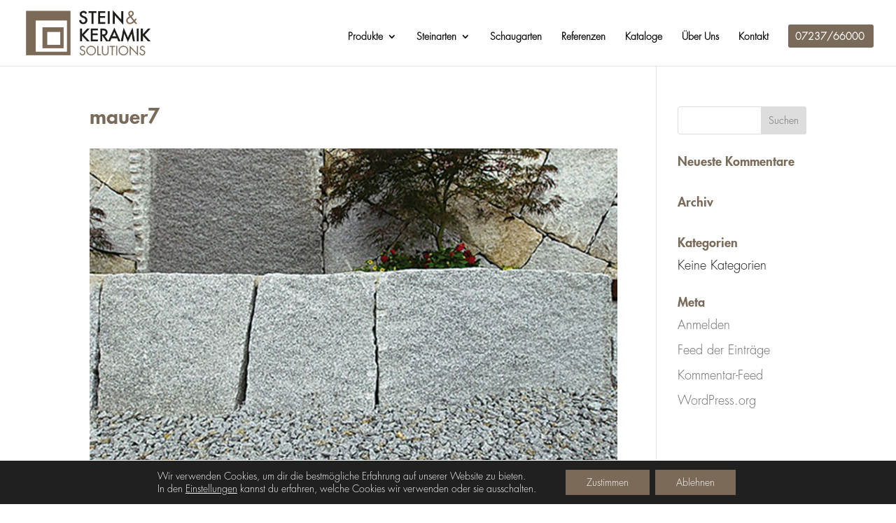

--- FILE ---
content_type: text/css
request_url: https://www.stein-keramik.at/wp-content/et-cache/global/et-divi-customizer-global.min.css?ver=1765534144
body_size: 10318
content:
body,.et_pb_column_1_2 .et_quote_content blockquote cite,.et_pb_column_1_2 .et_link_content a.et_link_main_url,.et_pb_column_1_3 .et_quote_content blockquote cite,.et_pb_column_3_8 .et_quote_content blockquote cite,.et_pb_column_1_4 .et_quote_content blockquote cite,.et_pb_blog_grid .et_quote_content blockquote cite,.et_pb_column_1_3 .et_link_content a.et_link_main_url,.et_pb_column_3_8 .et_link_content a.et_link_main_url,.et_pb_column_1_4 .et_link_content a.et_link_main_url,.et_pb_blog_grid .et_link_content a.et_link_main_url,body .et_pb_bg_layout_light .et_pb_post p,body .et_pb_bg_layout_dark .et_pb_post p{font-size:18px}.et_pb_slide_content,.et_pb_best_value{font-size:20px}body{color:#0a0a0a}h1,h2,h3,h4,h5,h6{color:#796a59}body{line-height:1.5em}#et_search_icon:hover,.mobile_menu_bar:before,.mobile_menu_bar:after,.et_toggle_slide_menu:after,.et-social-icon a:hover,.et_pb_sum,.et_pb_pricing li a,.et_pb_pricing_table_button,.et_overlay:before,.entry-summary p.price ins,.et_pb_member_social_links a:hover,.et_pb_widget li a:hover,.et_pb_filterable_portfolio .et_pb_portfolio_filters li a.active,.et_pb_filterable_portfolio .et_pb_portofolio_pagination ul li a.active,.et_pb_gallery .et_pb_gallery_pagination ul li a.active,.wp-pagenavi span.current,.wp-pagenavi a:hover,.nav-single a,.tagged_as a,.posted_in a{color:#796a59}.et_pb_contact_submit,.et_password_protected_form .et_submit_button,.et_pb_bg_layout_light .et_pb_newsletter_button,.comment-reply-link,.form-submit .et_pb_button,.et_pb_bg_layout_light .et_pb_promo_button,.et_pb_bg_layout_light .et_pb_more_button,.et_pb_contact p input[type="checkbox"]:checked+label i:before,.et_pb_bg_layout_light.et_pb_module.et_pb_button{color:#796a59}.footer-widget h4{color:#796a59}.et-search-form,.nav li ul,.et_mobile_menu,.footer-widget li:before,.et_pb_pricing li:before,blockquote{border-color:#796a59}.et_pb_counter_amount,.et_pb_featured_table .et_pb_pricing_heading,.et_quote_content,.et_link_content,.et_audio_content,.et_pb_post_slider.et_pb_bg_layout_dark,.et_slide_in_menu_container,.et_pb_contact p input[type="radio"]:checked+label i:before{background-color:#796a59}a{color:#ffffff}.et_secondary_nav_enabled #page-container #top-header{background-color:#796a59!important}#et-secondary-nav li ul{background-color:#796a59}.et_header_style_centered .mobile_nav .select_page,.et_header_style_split .mobile_nav .select_page,.et_nav_text_color_light #top-menu>li>a,.et_nav_text_color_dark #top-menu>li>a,#top-menu a,.et_mobile_menu li a,.et_nav_text_color_light .et_mobile_menu li a,.et_nav_text_color_dark .et_mobile_menu li a,#et_search_icon:before,.et_search_form_container input,span.et_close_search_field:after,#et-top-navigation .et-cart-info{color:#000000}.et_search_form_container input::-moz-placeholder{color:#000000}.et_search_form_container input::-webkit-input-placeholder{color:#000000}.et_search_form_container input:-ms-input-placeholder{color:#000000}#top-menu li.current-menu-ancestor>a,#top-menu li.current-menu-item>a,#top-menu li.current_page_item>a{color:#796a59}#main-footer{background-color:#ffffff}.footer-widget{color:#0a0a0a}#main-footer .footer-widget h4,#main-footer .widget_block h1,#main-footer .widget_block h2,#main-footer .widget_block h3,#main-footer .widget_block h4,#main-footer .widget_block h5,#main-footer .widget_block h6{color:#0a0000}.footer-widget li:before{border-color:#796a59}#main-footer .footer-widget h4,#main-footer .widget_block h1,#main-footer .widget_block h2,#main-footer .widget_block h3,#main-footer .widget_block h4,#main-footer .widget_block h5,#main-footer .widget_block h6{font-weight:bold;font-style:normal;text-transform:none;text-decoration:none}#footer-widgets .footer-widget li:before{top:12.3px}.bottom-nav,.bottom-nav a,.bottom-nav li.current-menu-item a{color:#000000}#et-footer-nav .bottom-nav li.current-menu-item a{color:#000000}#footer-bottom{background-color:rgba(255,255,255,0.32)}#footer-info,#footer-info a{color:#000000}body .et_pb_button{}body.et_pb_button_helper_class .et_pb_button,body.et_pb_button_helper_class .et_pb_module.et_pb_button{color:#796a59}body .et_pb_button:after{font-size:32px;color:#796a59}body .et_pb_bg_layout_light.et_pb_button:hover,body .et_pb_bg_layout_light .et_pb_button:hover,body .et_pb_button:hover{color:#796a59!important}@media only screen and (min-width:981px){#main-footer .footer-widget h4,#main-footer .widget_block h1,#main-footer .widget_block h2,#main-footer .widget_block h3,#main-footer .widget_block h4,#main-footer .widget_block h5,#main-footer .widget_block h6{font-size:20px}.et_header_style_left #et-top-navigation,.et_header_style_split #et-top-navigation{padding:35px 0 0 0}.et_header_style_left #et-top-navigation nav>ul>li>a,.et_header_style_split #et-top-navigation nav>ul>li>a{padding-bottom:35px}.et_header_style_split .centered-inline-logo-wrap{width:70px;margin:-70px 0}.et_header_style_split .centered-inline-logo-wrap #logo{max-height:70px}.et_pb_svg_logo.et_header_style_split .centered-inline-logo-wrap #logo{height:70px}.et_header_style_centered #top-menu>li>a{padding-bottom:13px}.et_header_style_slide #et-top-navigation,.et_header_style_fullscreen #et-top-navigation{padding:26px 0 26px 0!important}.et_header_style_centered #main-header .logo_container{height:70px}#logo{max-height:70%}.et_pb_svg_logo #logo{height:70%}.et_header_style_centered.et_hide_primary_logo #main-header:not(.et-fixed-header) .logo_container,.et_header_style_centered.et_hide_fixed_logo #main-header.et-fixed-header .logo_container{height:12.6px}.et_fixed_nav #page-container .et-fixed-header#top-header{background-color:#796a59!important}.et_fixed_nav #page-container .et-fixed-header#top-header #et-secondary-nav li ul{background-color:#796a59}.et-fixed-header #top-menu a,.et-fixed-header #et_search_icon:before,.et-fixed-header #et_top_search .et-search-form input,.et-fixed-header .et_search_form_container input,.et-fixed-header .et_close_search_field:after,.et-fixed-header #et-top-navigation .et-cart-info{color:#000000!important}.et-fixed-header .et_search_form_container input::-moz-placeholder{color:#000000!important}.et-fixed-header .et_search_form_container input::-webkit-input-placeholder{color:#000000!important}.et-fixed-header .et_search_form_container input:-ms-input-placeholder{color:#000000!important}.et-fixed-header #top-menu li.current-menu-ancestor>a,.et-fixed-header #top-menu li.current-menu-item>a,.et-fixed-header #top-menu li.current_page_item>a{color:#796a59!important}.et-fixed-header#top-header a{color:#796a59}}@media only screen and (min-width:1350px){.et_pb_row{padding:27px 0}.et_pb_section{padding:54px 0}.single.et_pb_pagebuilder_layout.et_full_width_page .et_post_meta_wrapper{padding-top:81px}.et_pb_fullwidth_section{padding:0}}	h1,h2,h3,h4,h5,h6{font-family:'Futura',Helvetica,Arial,Lucida,sans-serif}body,input,textarea,select{font-family:'Futura Light',Helvetica,Arial,Lucida,sans-serif}.et_pb_button{font-family:'Futura',Helvetica,Arial,Lucida,sans-serif}.wpcf7-text,.wpcf7-textarea,.wpcf7-captchar{background-color:#fff!important;width:100%!important;-moz-border-radius:0!important;-webkit-border-radius:0!important;border-radius:0!important;font-size:14px!important;font-family:Open Sans!important;padding:16px!important;-moz-box-sizing:border-box;-webkit-box-sizing:border-box;box-sizing:border-box}.wpcf7 .wpcf7-form label{font-size:14px!important;color:#fff!important}.wpcf7-submit{color:#fff!important;margin:8px auto 0;cursor:pointer;font-size:18px;font-family:Open Sans;-moz-border-radius:1px;-webkit-border-radius:1px;border-radius:4px;padding:6px 20px;line-height:2em;background:none;border:2px solid;-webkit-font-smoothing:antialiased;-moz-osx-font-smoothing:grayscale;-moz-transition:all 0.2s;-webkit-transition:all 0.2s;transition:all 0.2s}.wpcf7-submit:hover{background-color:#fff;border-color:#fff;color:#000000!important;padding:6px 20px!important}.get-started{border-radius:0px}.get-started a{color:#fff!important}li.get-started{background-color:#796a59;font-weight:700;text-transform:uppercase;text-align:center;padding:10px 13px 10px 10px!important;border-radius:3px;-moz-transition:all 0.5s;-webkit-transition:all 0.5s;transition:all 0.5s}li.get-started:hover{background-color:#000000}.et-fixed-header #top-menu .get-started a{color:#fff!important}.get-started li.current-menu-ancestor>a,.get-started li.current-menu-item>a{color:#fff!important}@media only screen and (min-width :981px){li.get-started{height:33px}}.et-pb-contact-message{color:white}.et-pb-contact-message li{font-size:20px}.my-position-relative.et_pb_column .et_pb_module:first-child,.my-position-relative.et_pb_row .et_pb_column .et_pb_module:first-child{margin-bottom:0px!important}.my-position-relative.et_pb_column,.my-position-relative.et_pb_row .et_pb_column{position:relative}.my-ovl-blurb{position:absolute;top:0px;right:0;left:0;bottom:0;transition:all 0.3s ease-in-out;opacity:0;overflow:hidden;background-size:cover;background-repeat:no-repeat;background-position:center}.my-ovl-blurb:hover{opacity:1}.my-ovl-blurb .blurb-overlay-link{position:absolute;top:0px;right:0;left:0;bottom:0}.my-ovl-blurb .et_pb_blurb_content{position:absolute;width:100%;max-width:100%;max-height:100%;padding:1.5%;overflow:hidden;top:0px;right:0;left:0;bottom:0}.my-ovl-blurb.my-content-overlay.et_pb_bg_layout_dark .blurb-overlay-text{background-color:rgba(0,0,0,0.8);padding:1.5%}.my-ovl-blurb.my-content-overlay.et_pb_bg_layout_light .blurb-overlay-text{background-color:rgba(255,255,255,0.8);padding:1.5%}@media all and (max-width:980px){.my-ovl-blurb.hide-blurb-image-on-mobile .et_pb_main_blurb_image{display:none}}@media all and (max-width:980px){.my-ovl-blurb.hide-blurb-text-on-mobile .blurb-overlay-text{display:none}}.my-eq-module-heights .et_pb_module{height:100%}@media only screen and (min-width:980px) and (max-width:2560px){#mitte{display:flex!important;justify-content:center!important;align-items:center!important}}.et_pb_slide{height:100vh}#top-menu li li a{width:230px;padding:6px 0px}T1{font-size:12px}@media only screen and (min-width:980px) and (max-width:2560px){#unten{display:flex!important;justify-content:bottom!important;align-items:bottom!important}}@media all and (min-width:981px){.my-cafe-row-2col .et_pb_column:first-child{-webkit-order:2;-ms-flex-order:2;order:2}.my-cafe-row-2col .et_pb_column:last-child{-webkit-order:1;-ms-flex-order:1;order:1}}

--- FILE ---
content_type: text/css
request_url: https://www.stein-keramik.at/wp-content/uploads/gfonts_local/gfonts_local.css?ver=9ce21714fa5b30dcbe2ae1b160cd3c18
body_size: 23473
content:
@font-face { font-family: "Open Sans";font-style: normal;font-weight: 300;font-display: swap;
						src: url("https://www.stein-keramik.at/wp-content/uploads/gfonts_local/Open_Sans/Open_Sans_300.eot"); /* IE9 Compat Modes */
						src: url("https://www.stein-keramik.at/wp-content/uploads/gfonts_local/Open_Sans/Open_Sans_300.eot?#iefix") format("embedded-opentype"), /* IE6-IE8 */
							 url("https://www.stein-keramik.at/wp-content/uploads/gfonts_local/Open_Sans/Open_Sans_300.woff2") format("woff2"), /* Super Modern Browsers */
							 url("https://www.stein-keramik.at/wp-content/uploads/gfonts_local/Open_Sans/Open_Sans_300.woff") format("woff"), /* Pretty Modern Browsers */
							 url("https://www.stein-keramik.at/wp-content/uploads/gfonts_local/Open_Sans/Open_Sans_300.ttf")  format("truetype"), /* Safari, Android, iOS */
						 url("https://www.stein-keramik.at/wp-content/uploads/gfonts_local/Open_Sans/Open_Sans_300.svg#svgFontName") format("svg"); /* Legacy iOS */ }
@font-face { font-family: "Open Sans";font-style: italic;font-weight: 300;font-display: swap;
						src: url("https://www.stein-keramik.at/wp-content/uploads/gfonts_local/Open_Sans/Open_Sans_300italic.eot"); /* IE9 Compat Modes */
						src: url("https://www.stein-keramik.at/wp-content/uploads/gfonts_local/Open_Sans/Open_Sans_300italic.eot?#iefix") format("embedded-opentype"), /* IE6-IE8 */
							 url("https://www.stein-keramik.at/wp-content/uploads/gfonts_local/Open_Sans/Open_Sans_300italic.woff2") format("woff2"), /* Super Modern Browsers */
							 url("https://www.stein-keramik.at/wp-content/uploads/gfonts_local/Open_Sans/Open_Sans_300italic.woff") format("woff"), /* Pretty Modern Browsers */
							 url("https://www.stein-keramik.at/wp-content/uploads/gfonts_local/Open_Sans/Open_Sans_300italic.ttf")  format("truetype"), /* Safari, Android, iOS */
						 url("https://www.stein-keramik.at/wp-content/uploads/gfonts_local/Open_Sans/Open_Sans_300italic.svg#svgFontName") format("svg"); /* Legacy iOS */ }
@font-face { font-family: "Open Sans";font-style: normal;font-weight: 500;font-display: swap;
						src: url("https://www.stein-keramik.at/wp-content/uploads/gfonts_local/Open_Sans/Open_Sans_500.eot"); /* IE9 Compat Modes */
						src: url("https://www.stein-keramik.at/wp-content/uploads/gfonts_local/Open_Sans/Open_Sans_500.eot?#iefix") format("embedded-opentype"), /* IE6-IE8 */
							 url("https://www.stein-keramik.at/wp-content/uploads/gfonts_local/Open_Sans/Open_Sans_500.woff2") format("woff2"), /* Super Modern Browsers */
							 url("https://www.stein-keramik.at/wp-content/uploads/gfonts_local/Open_Sans/Open_Sans_500.woff") format("woff"), /* Pretty Modern Browsers */
							 url("https://www.stein-keramik.at/wp-content/uploads/gfonts_local/Open_Sans/Open_Sans_500.ttf")  format("truetype"), /* Safari, Android, iOS */
						 url("https://www.stein-keramik.at/wp-content/uploads/gfonts_local/Open_Sans/Open_Sans_500.svg#svgFontName") format("svg"); /* Legacy iOS */ }
@font-face { font-family: "Open Sans";font-style: italic;font-weight: 500;font-display: swap;
						src: url("https://www.stein-keramik.at/wp-content/uploads/gfonts_local/Open_Sans/Open_Sans_500italic.eot"); /* IE9 Compat Modes */
						src: url("https://www.stein-keramik.at/wp-content/uploads/gfonts_local/Open_Sans/Open_Sans_500italic.eot?#iefix") format("embedded-opentype"), /* IE6-IE8 */
							 url("https://www.stein-keramik.at/wp-content/uploads/gfonts_local/Open_Sans/Open_Sans_500italic.woff2") format("woff2"), /* Super Modern Browsers */
							 url("https://www.stein-keramik.at/wp-content/uploads/gfonts_local/Open_Sans/Open_Sans_500italic.woff") format("woff"), /* Pretty Modern Browsers */
							 url("https://www.stein-keramik.at/wp-content/uploads/gfonts_local/Open_Sans/Open_Sans_500italic.ttf")  format("truetype"), /* Safari, Android, iOS */
						 url("https://www.stein-keramik.at/wp-content/uploads/gfonts_local/Open_Sans/Open_Sans_500italic.svg#svgFontName") format("svg"); /* Legacy iOS */ }
@font-face { font-family: "Open Sans";font-style: normal;font-weight: 600;font-display: swap;
						src: url("https://www.stein-keramik.at/wp-content/uploads/gfonts_local/Open_Sans/Open_Sans_600.eot"); /* IE9 Compat Modes */
						src: url("https://www.stein-keramik.at/wp-content/uploads/gfonts_local/Open_Sans/Open_Sans_600.eot?#iefix") format("embedded-opentype"), /* IE6-IE8 */
							 url("https://www.stein-keramik.at/wp-content/uploads/gfonts_local/Open_Sans/Open_Sans_600.woff2") format("woff2"), /* Super Modern Browsers */
							 url("https://www.stein-keramik.at/wp-content/uploads/gfonts_local/Open_Sans/Open_Sans_600.woff") format("woff"), /* Pretty Modern Browsers */
							 url("https://www.stein-keramik.at/wp-content/uploads/gfonts_local/Open_Sans/Open_Sans_600.ttf")  format("truetype"), /* Safari, Android, iOS */
						 url("https://www.stein-keramik.at/wp-content/uploads/gfonts_local/Open_Sans/Open_Sans_600.svg#svgFontName") format("svg"); /* Legacy iOS */ }
@font-face { font-family: "Open Sans";font-style: italic;font-weight: 600;font-display: swap;
						src: url("https://www.stein-keramik.at/wp-content/uploads/gfonts_local/Open_Sans/Open_Sans_600italic.eot"); /* IE9 Compat Modes */
						src: url("https://www.stein-keramik.at/wp-content/uploads/gfonts_local/Open_Sans/Open_Sans_600italic.eot?#iefix") format("embedded-opentype"), /* IE6-IE8 */
							 url("https://www.stein-keramik.at/wp-content/uploads/gfonts_local/Open_Sans/Open_Sans_600italic.woff2") format("woff2"), /* Super Modern Browsers */
							 url("https://www.stein-keramik.at/wp-content/uploads/gfonts_local/Open_Sans/Open_Sans_600italic.woff") format("woff"), /* Pretty Modern Browsers */
							 url("https://www.stein-keramik.at/wp-content/uploads/gfonts_local/Open_Sans/Open_Sans_600italic.ttf")  format("truetype"), /* Safari, Android, iOS */
						 url("https://www.stein-keramik.at/wp-content/uploads/gfonts_local/Open_Sans/Open_Sans_600italic.svg#svgFontName") format("svg"); /* Legacy iOS */ }
@font-face { font-family: "Open Sans";font-style: normal;font-weight: 700;font-display: swap;
						src: url("https://www.stein-keramik.at/wp-content/uploads/gfonts_local/Open_Sans/Open_Sans_700.eot"); /* IE9 Compat Modes */
						src: url("https://www.stein-keramik.at/wp-content/uploads/gfonts_local/Open_Sans/Open_Sans_700.eot?#iefix") format("embedded-opentype"), /* IE6-IE8 */
							 url("https://www.stein-keramik.at/wp-content/uploads/gfonts_local/Open_Sans/Open_Sans_700.woff2") format("woff2"), /* Super Modern Browsers */
							 url("https://www.stein-keramik.at/wp-content/uploads/gfonts_local/Open_Sans/Open_Sans_700.woff") format("woff"), /* Pretty Modern Browsers */
							 url("https://www.stein-keramik.at/wp-content/uploads/gfonts_local/Open_Sans/Open_Sans_700.ttf")  format("truetype"), /* Safari, Android, iOS */
						 url("https://www.stein-keramik.at/wp-content/uploads/gfonts_local/Open_Sans/Open_Sans_700.svg#svgFontName") format("svg"); /* Legacy iOS */ }
@font-face { font-family: "Open Sans";font-style: italic;font-weight: 700;font-display: swap;
						src: url("https://www.stein-keramik.at/wp-content/uploads/gfonts_local/Open_Sans/Open_Sans_700italic.eot"); /* IE9 Compat Modes */
						src: url("https://www.stein-keramik.at/wp-content/uploads/gfonts_local/Open_Sans/Open_Sans_700italic.eot?#iefix") format("embedded-opentype"), /* IE6-IE8 */
							 url("https://www.stein-keramik.at/wp-content/uploads/gfonts_local/Open_Sans/Open_Sans_700italic.woff2") format("woff2"), /* Super Modern Browsers */
							 url("https://www.stein-keramik.at/wp-content/uploads/gfonts_local/Open_Sans/Open_Sans_700italic.woff") format("woff"), /* Pretty Modern Browsers */
							 url("https://www.stein-keramik.at/wp-content/uploads/gfonts_local/Open_Sans/Open_Sans_700italic.ttf")  format("truetype"), /* Safari, Android, iOS */
						 url("https://www.stein-keramik.at/wp-content/uploads/gfonts_local/Open_Sans/Open_Sans_700italic.svg#svgFontName") format("svg"); /* Legacy iOS */ }
@font-face { font-family: "Open Sans";font-style: normal;font-weight: 800;font-display: swap;
						src: url("https://www.stein-keramik.at/wp-content/uploads/gfonts_local/Open_Sans/Open_Sans_800.eot"); /* IE9 Compat Modes */
						src: url("https://www.stein-keramik.at/wp-content/uploads/gfonts_local/Open_Sans/Open_Sans_800.eot?#iefix") format("embedded-opentype"), /* IE6-IE8 */
							 url("https://www.stein-keramik.at/wp-content/uploads/gfonts_local/Open_Sans/Open_Sans_800.woff2") format("woff2"), /* Super Modern Browsers */
							 url("https://www.stein-keramik.at/wp-content/uploads/gfonts_local/Open_Sans/Open_Sans_800.woff") format("woff"), /* Pretty Modern Browsers */
							 url("https://www.stein-keramik.at/wp-content/uploads/gfonts_local/Open_Sans/Open_Sans_800.ttf")  format("truetype"), /* Safari, Android, iOS */
						 url("https://www.stein-keramik.at/wp-content/uploads/gfonts_local/Open_Sans/Open_Sans_800.svg#svgFontName") format("svg"); /* Legacy iOS */ }
@font-face { font-family: "Open Sans";font-style: italic;font-weight: 800;font-display: swap;
						src: url("https://www.stein-keramik.at/wp-content/uploads/gfonts_local/Open_Sans/Open_Sans_800italic.eot"); /* IE9 Compat Modes */
						src: url("https://www.stein-keramik.at/wp-content/uploads/gfonts_local/Open_Sans/Open_Sans_800italic.eot?#iefix") format("embedded-opentype"), /* IE6-IE8 */
							 url("https://www.stein-keramik.at/wp-content/uploads/gfonts_local/Open_Sans/Open_Sans_800italic.woff2") format("woff2"), /* Super Modern Browsers */
							 url("https://www.stein-keramik.at/wp-content/uploads/gfonts_local/Open_Sans/Open_Sans_800italic.woff") format("woff"), /* Pretty Modern Browsers */
							 url("https://www.stein-keramik.at/wp-content/uploads/gfonts_local/Open_Sans/Open_Sans_800italic.ttf")  format("truetype"), /* Safari, Android, iOS */
						 url("https://www.stein-keramik.at/wp-content/uploads/gfonts_local/Open_Sans/Open_Sans_800italic.svg#svgFontName") format("svg"); /* Legacy iOS */ }
@font-face { font-family: "Open Sans";font-style: italic;font-weight: 400;font-display: swap;
						src: url("https://www.stein-keramik.at/wp-content/uploads/gfonts_local/Open_Sans/Open_Sans_italic.eot"); /* IE9 Compat Modes */
						src: url("https://www.stein-keramik.at/wp-content/uploads/gfonts_local/Open_Sans/Open_Sans_italic.eot?#iefix") format("embedded-opentype"), /* IE6-IE8 */
							 url("https://www.stein-keramik.at/wp-content/uploads/gfonts_local/Open_Sans/Open_Sans_italic.woff2") format("woff2"), /* Super Modern Browsers */
							 url("https://www.stein-keramik.at/wp-content/uploads/gfonts_local/Open_Sans/Open_Sans_italic.woff") format("woff"), /* Pretty Modern Browsers */
							 url("https://www.stein-keramik.at/wp-content/uploads/gfonts_local/Open_Sans/Open_Sans_italic.ttf")  format("truetype"), /* Safari, Android, iOS */
						 url("https://www.stein-keramik.at/wp-content/uploads/gfonts_local/Open_Sans/Open_Sans_italic.svg#svgFontName") format("svg"); /* Legacy iOS */ }
@font-face { font-family: "Open Sans";font-style: regular;font-weight: 400;font-display: swap;
						src: url("https://www.stein-keramik.at/wp-content/uploads/gfonts_local/Open_Sans/Open_Sans_regular.eot"); /* IE9 Compat Modes */
						src: url("https://www.stein-keramik.at/wp-content/uploads/gfonts_local/Open_Sans/Open_Sans_regular.eot?#iefix") format("embedded-opentype"), /* IE6-IE8 */
							 url("https://www.stein-keramik.at/wp-content/uploads/gfonts_local/Open_Sans/Open_Sans_regular.woff2") format("woff2"), /* Super Modern Browsers */
							 url("https://www.stein-keramik.at/wp-content/uploads/gfonts_local/Open_Sans/Open_Sans_regular.woff") format("woff"), /* Pretty Modern Browsers */
							 url("https://www.stein-keramik.at/wp-content/uploads/gfonts_local/Open_Sans/Open_Sans_regular.ttf")  format("truetype"), /* Safari, Android, iOS */
						 url("https://www.stein-keramik.at/wp-content/uploads/gfonts_local/Open_Sans/Open_Sans_regular.svg#svgFontName") format("svg"); /* Legacy iOS */ }
@font-face { font-family: "Roboto";font-style: normal;font-weight: 400;font-display: swap;
						src: url("https://www.stein-keramik.at/wp-content/uploads/gfonts_local/Roboto/Roboto_100.eot"); /* IE9 Compat Modes */
						src: url("https://www.stein-keramik.at/wp-content/uploads/gfonts_local/Roboto/Roboto_100.eot?#iefix") format("embedded-opentype"), /* IE6-IE8 */
							 url("https://www.stein-keramik.at/wp-content/uploads/gfonts_local/Roboto/Roboto_100.woff2") format("woff2"), /* Super Modern Browsers */
							 url("https://www.stein-keramik.at/wp-content/uploads/gfonts_local/Roboto/Roboto_100.woff") format("woff"), /* Pretty Modern Browsers */
							 url("https://www.stein-keramik.at/wp-content/uploads/gfonts_local/Roboto/Roboto_100.ttf")  format("truetype"), /* Safari, Android, iOS */
						 url("https://www.stein-keramik.at/wp-content/uploads/gfonts_local/Roboto/Roboto_100.svg#svgFontName") format("svg"); /* Legacy iOS */ }
@font-face { font-family: "Roboto";font-style: italic;font-weight: 400;font-display: swap;
						src: url("https://www.stein-keramik.at/wp-content/uploads/gfonts_local/Roboto/Roboto_100italic.eot"); /* IE9 Compat Modes */
						src: url("https://www.stein-keramik.at/wp-content/uploads/gfonts_local/Roboto/Roboto_100italic.eot?#iefix") format("embedded-opentype"), /* IE6-IE8 */
							 url("https://www.stein-keramik.at/wp-content/uploads/gfonts_local/Roboto/Roboto_100italic.woff2") format("woff2"), /* Super Modern Browsers */
							 url("https://www.stein-keramik.at/wp-content/uploads/gfonts_local/Roboto/Roboto_100italic.woff") format("woff"), /* Pretty Modern Browsers */
							 url("https://www.stein-keramik.at/wp-content/uploads/gfonts_local/Roboto/Roboto_100italic.ttf")  format("truetype"), /* Safari, Android, iOS */
						 url("https://www.stein-keramik.at/wp-content/uploads/gfonts_local/Roboto/Roboto_100italic.svg#svgFontName") format("svg"); /* Legacy iOS */ }
@font-face { font-family: "Roboto";font-style: normal;font-weight: 300;font-display: swap;
						src: url("https://www.stein-keramik.at/wp-content/uploads/gfonts_local/Roboto/Roboto_300.eot"); /* IE9 Compat Modes */
						src: url("https://www.stein-keramik.at/wp-content/uploads/gfonts_local/Roboto/Roboto_300.eot?#iefix") format("embedded-opentype"), /* IE6-IE8 */
							 url("https://www.stein-keramik.at/wp-content/uploads/gfonts_local/Roboto/Roboto_300.woff2") format("woff2"), /* Super Modern Browsers */
							 url("https://www.stein-keramik.at/wp-content/uploads/gfonts_local/Roboto/Roboto_300.woff") format("woff"), /* Pretty Modern Browsers */
							 url("https://www.stein-keramik.at/wp-content/uploads/gfonts_local/Roboto/Roboto_300.ttf")  format("truetype"), /* Safari, Android, iOS */
						 url("https://www.stein-keramik.at/wp-content/uploads/gfonts_local/Roboto/Roboto_300.svg#svgFontName") format("svg"); /* Legacy iOS */ }
@font-face { font-family: "Roboto";font-style: italic;font-weight: 300;font-display: swap;
						src: url("https://www.stein-keramik.at/wp-content/uploads/gfonts_local/Roboto/Roboto_300italic.eot"); /* IE9 Compat Modes */
						src: url("https://www.stein-keramik.at/wp-content/uploads/gfonts_local/Roboto/Roboto_300italic.eot?#iefix") format("embedded-opentype"), /* IE6-IE8 */
							 url("https://www.stein-keramik.at/wp-content/uploads/gfonts_local/Roboto/Roboto_300italic.woff2") format("woff2"), /* Super Modern Browsers */
							 url("https://www.stein-keramik.at/wp-content/uploads/gfonts_local/Roboto/Roboto_300italic.woff") format("woff"), /* Pretty Modern Browsers */
							 url("https://www.stein-keramik.at/wp-content/uploads/gfonts_local/Roboto/Roboto_300italic.ttf")  format("truetype"), /* Safari, Android, iOS */
						 url("https://www.stein-keramik.at/wp-content/uploads/gfonts_local/Roboto/Roboto_300italic.svg#svgFontName") format("svg"); /* Legacy iOS */ }
@font-face { font-family: "Roboto";font-style: normal;font-weight: 500;font-display: swap;
						src: url("https://www.stein-keramik.at/wp-content/uploads/gfonts_local/Roboto/Roboto_500.eot"); /* IE9 Compat Modes */
						src: url("https://www.stein-keramik.at/wp-content/uploads/gfonts_local/Roboto/Roboto_500.eot?#iefix") format("embedded-opentype"), /* IE6-IE8 */
							 url("https://www.stein-keramik.at/wp-content/uploads/gfonts_local/Roboto/Roboto_500.woff2") format("woff2"), /* Super Modern Browsers */
							 url("https://www.stein-keramik.at/wp-content/uploads/gfonts_local/Roboto/Roboto_500.woff") format("woff"), /* Pretty Modern Browsers */
							 url("https://www.stein-keramik.at/wp-content/uploads/gfonts_local/Roboto/Roboto_500.ttf")  format("truetype"), /* Safari, Android, iOS */
						 url("https://www.stein-keramik.at/wp-content/uploads/gfonts_local/Roboto/Roboto_500.svg#svgFontName") format("svg"); /* Legacy iOS */ }
@font-face { font-family: "Roboto";font-style: italic;font-weight: 500;font-display: swap;
						src: url("https://www.stein-keramik.at/wp-content/uploads/gfonts_local/Roboto/Roboto_500italic.eot"); /* IE9 Compat Modes */
						src: url("https://www.stein-keramik.at/wp-content/uploads/gfonts_local/Roboto/Roboto_500italic.eot?#iefix") format("embedded-opentype"), /* IE6-IE8 */
							 url("https://www.stein-keramik.at/wp-content/uploads/gfonts_local/Roboto/Roboto_500italic.woff2") format("woff2"), /* Super Modern Browsers */
							 url("https://www.stein-keramik.at/wp-content/uploads/gfonts_local/Roboto/Roboto_500italic.woff") format("woff"), /* Pretty Modern Browsers */
							 url("https://www.stein-keramik.at/wp-content/uploads/gfonts_local/Roboto/Roboto_500italic.ttf")  format("truetype"), /* Safari, Android, iOS */
						 url("https://www.stein-keramik.at/wp-content/uploads/gfonts_local/Roboto/Roboto_500italic.svg#svgFontName") format("svg"); /* Legacy iOS */ }
@font-face { font-family: "Roboto";font-style: normal;font-weight: 700;font-display: swap;
						src: url("https://www.stein-keramik.at/wp-content/uploads/gfonts_local/Roboto/Roboto_700.eot"); /* IE9 Compat Modes */
						src: url("https://www.stein-keramik.at/wp-content/uploads/gfonts_local/Roboto/Roboto_700.eot?#iefix") format("embedded-opentype"), /* IE6-IE8 */
							 url("https://www.stein-keramik.at/wp-content/uploads/gfonts_local/Roboto/Roboto_700.woff2") format("woff2"), /* Super Modern Browsers */
							 url("https://www.stein-keramik.at/wp-content/uploads/gfonts_local/Roboto/Roboto_700.woff") format("woff"), /* Pretty Modern Browsers */
							 url("https://www.stein-keramik.at/wp-content/uploads/gfonts_local/Roboto/Roboto_700.ttf")  format("truetype"), /* Safari, Android, iOS */
						 url("https://www.stein-keramik.at/wp-content/uploads/gfonts_local/Roboto/Roboto_700.svg#svgFontName") format("svg"); /* Legacy iOS */ }
@font-face { font-family: "Roboto";font-style: italic;font-weight: 700;font-display: swap;
						src: url("https://www.stein-keramik.at/wp-content/uploads/gfonts_local/Roboto/Roboto_700italic.eot"); /* IE9 Compat Modes */
						src: url("https://www.stein-keramik.at/wp-content/uploads/gfonts_local/Roboto/Roboto_700italic.eot?#iefix") format("embedded-opentype"), /* IE6-IE8 */
							 url("https://www.stein-keramik.at/wp-content/uploads/gfonts_local/Roboto/Roboto_700italic.woff2") format("woff2"), /* Super Modern Browsers */
							 url("https://www.stein-keramik.at/wp-content/uploads/gfonts_local/Roboto/Roboto_700italic.woff") format("woff"), /* Pretty Modern Browsers */
							 url("https://www.stein-keramik.at/wp-content/uploads/gfonts_local/Roboto/Roboto_700italic.ttf")  format("truetype"), /* Safari, Android, iOS */
						 url("https://www.stein-keramik.at/wp-content/uploads/gfonts_local/Roboto/Roboto_700italic.svg#svgFontName") format("svg"); /* Legacy iOS */ }
@font-face { font-family: "Roboto";font-style: normal;font-weight: 900;font-display: swap;
						src: url("https://www.stein-keramik.at/wp-content/uploads/gfonts_local/Roboto/Roboto_900.eot"); /* IE9 Compat Modes */
						src: url("https://www.stein-keramik.at/wp-content/uploads/gfonts_local/Roboto/Roboto_900.eot?#iefix") format("embedded-opentype"), /* IE6-IE8 */
							 url("https://www.stein-keramik.at/wp-content/uploads/gfonts_local/Roboto/Roboto_900.woff2") format("woff2"), /* Super Modern Browsers */
							 url("https://www.stein-keramik.at/wp-content/uploads/gfonts_local/Roboto/Roboto_900.woff") format("woff"), /* Pretty Modern Browsers */
							 url("https://www.stein-keramik.at/wp-content/uploads/gfonts_local/Roboto/Roboto_900.ttf")  format("truetype"), /* Safari, Android, iOS */
						 url("https://www.stein-keramik.at/wp-content/uploads/gfonts_local/Roboto/Roboto_900.svg#svgFontName") format("svg"); /* Legacy iOS */ }
@font-face { font-family: "Roboto";font-style: italic;font-weight: 900;font-display: swap;
						src: url("https://www.stein-keramik.at/wp-content/uploads/gfonts_local/Roboto/Roboto_900italic.eot"); /* IE9 Compat Modes */
						src: url("https://www.stein-keramik.at/wp-content/uploads/gfonts_local/Roboto/Roboto_900italic.eot?#iefix") format("embedded-opentype"), /* IE6-IE8 */
							 url("https://www.stein-keramik.at/wp-content/uploads/gfonts_local/Roboto/Roboto_900italic.woff2") format("woff2"), /* Super Modern Browsers */
							 url("https://www.stein-keramik.at/wp-content/uploads/gfonts_local/Roboto/Roboto_900italic.woff") format("woff"), /* Pretty Modern Browsers */
							 url("https://www.stein-keramik.at/wp-content/uploads/gfonts_local/Roboto/Roboto_900italic.ttf")  format("truetype"), /* Safari, Android, iOS */
						 url("https://www.stein-keramik.at/wp-content/uploads/gfonts_local/Roboto/Roboto_900italic.svg#svgFontName") format("svg"); /* Legacy iOS */ }
@font-face { font-family: "Roboto";font-style: italic;font-weight: 400;font-display: swap;
						src: url("https://www.stein-keramik.at/wp-content/uploads/gfonts_local/Roboto/Roboto_italic.eot"); /* IE9 Compat Modes */
						src: url("https://www.stein-keramik.at/wp-content/uploads/gfonts_local/Roboto/Roboto_italic.eot?#iefix") format("embedded-opentype"), /* IE6-IE8 */
							 url("https://www.stein-keramik.at/wp-content/uploads/gfonts_local/Roboto/Roboto_italic.woff2") format("woff2"), /* Super Modern Browsers */
							 url("https://www.stein-keramik.at/wp-content/uploads/gfonts_local/Roboto/Roboto_italic.woff") format("woff"), /* Pretty Modern Browsers */
							 url("https://www.stein-keramik.at/wp-content/uploads/gfonts_local/Roboto/Roboto_italic.ttf")  format("truetype"), /* Safari, Android, iOS */
						 url("https://www.stein-keramik.at/wp-content/uploads/gfonts_local/Roboto/Roboto_italic.svg#svgFontName") format("svg"); /* Legacy iOS */ }
@font-face { font-family: "Roboto";font-style: regular;font-weight: 400;font-display: swap;
						src: url("https://www.stein-keramik.at/wp-content/uploads/gfonts_local/Roboto/Roboto_regular.eot"); /* IE9 Compat Modes */
						src: url("https://www.stein-keramik.at/wp-content/uploads/gfonts_local/Roboto/Roboto_regular.eot?#iefix") format("embedded-opentype"), /* IE6-IE8 */
							 url("https://www.stein-keramik.at/wp-content/uploads/gfonts_local/Roboto/Roboto_regular.woff2") format("woff2"), /* Super Modern Browsers */
							 url("https://www.stein-keramik.at/wp-content/uploads/gfonts_local/Roboto/Roboto_regular.woff") format("woff"), /* Pretty Modern Browsers */
							 url("https://www.stein-keramik.at/wp-content/uploads/gfonts_local/Roboto/Roboto_regular.ttf")  format("truetype"), /* Safari, Android, iOS */
						 url("https://www.stein-keramik.at/wp-content/uploads/gfonts_local/Roboto/Roboto_regular.svg#svgFontName") format("svg"); /* Legacy iOS */ }
